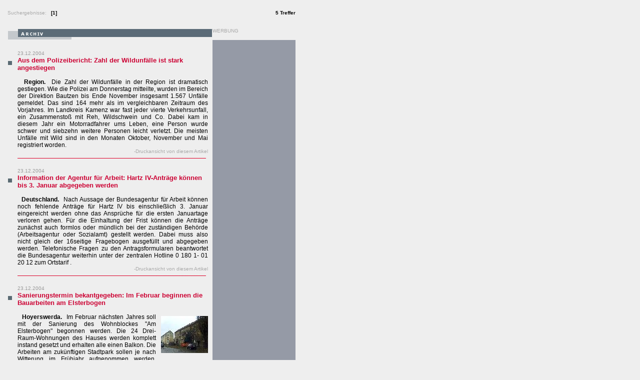

--- FILE ---
content_type: text/html; charset=UTF-8
request_url: https://www.elstermedia.de/zeitnah_regionen/liste.php3?tag=23&monat=12&jahr=2004&gebiet=02977
body_size: 4276
content:
<html>
<head>
<title>ZEITNAH - online</title>
<meta http-equiv="Content-Type" content="text/html; charset=utf-8">
<style type="text/css">
<!--
	.luft {  font-family: Verdana, Arial, Helvetica, sans-serif; font-size: 4px; color: #AAAAAA}
	.bottom {  font-family: Verdana, Arial, Helvetica, sans-serif; font-size: 10px; color: #AAAAAA}
	.arial9grau {  font-family: Verdana, Arial, Helvetica, sans-serif; font-size: 10px; color: #999999}
	.arial12schwarz {  font-family:  Arial, Helvetica, sans-serif; font-size: 12px; color: #000000}
	.arial13rot {  font-family: Verdana, Arial, Helvetica, sans-serif; font-size: 13px; color: #CC0033}
	.linkwietext {  font-family:  Arial, Helvetica, sans-serif; font-size: 12px; color: #CC0033; text-decoration: none}
	.linknormal {  font-family: Verdana, Arial, Helvetica, sans-serif; font-size: 10px; color: #AAAAAA; text-decoration: none}
	a:hover { text-decoration: underline}
	-->
</style>
</head>
<script language="JavaScript">
var tab_werbebanner = new Array();
var tab_werbebanner_hoehe = new Array();
var anz_tab_werbebanner=tab_werbebanner.length;

function MM_openBrWindow(was,neues_fenster_titel,fenstereigenschaften)
	{
	Bildfenster=window.open(was,"Bildfenster",fenstereigenschaften);
	Bildfenster.resizeTo(640,700);
	Bildfenster.moveTo((screen.width-640)/2,(screen.height-56-700)/2);
	Bildfenster.focus();
	}
function MM_openDrWindow(was,neues_fenster_titel,fenstereigenschaften)
	{
	Druckfenster=window.open(was,"Druckfenster",fenstereigenschaften);
	Druckfenster.resizeTo(595,440);
	Druckfenster.moveTo((screen.width-595)/2,(screen.height-56-440)/2);
	Druckfenster.focus();
	}
	
function inhalt_ew()
	{
	var layer_abschnitt;
	var zaehler=0;
	var hoehe_layer_abschnitt;
	var layer_werbung_abschnitt;
	var layer_position_werbung_abschnitt;
		for(i = 1; i <= 2; i++)
				{
		layer_abschnitt = "abschnitt_" + i;
		layer_werbung_abschnitt = "werbung_abschnitt_" + i;
		if(navigator.appName == "Netscape")
			{
			hoehe_layer_abschnitt = window.document.layers["abschnitt_" + i].clip.height;
			layer_position_werbung_abschnitt = "position_werbung_abschnitt_" + i;
			window.document.layers["werbung_abschnitt_" + i].document.open();
			window.document.layers["werbung_abschnitt_" + i].pageY = window.document.layers["position_werbung_abschnitt_" + i].pageY;
			window.document.layers["werbung_abschnitt_" + i].pageX = window.document.layers["position_werbung_abschnitt_" + i].pageX;
			while(((hoehe_layer_abschnitt > (eval(window.document.layers["werbung_abschnitt_" + i].clip.height) + eval(12) + eval(tab_werbebanner_hoehe[zaehler]))) || i == 2) && (zaehler < anz_tab_werbebanner))
				{
				window.document.layers["werbung_abschnitt_" + i].document.write(tab_werbebanner[zaehler]);
				zaehler++;
				}  
			window.document.layers["werbung_abschnitt_" + i].document.close();
			if((i == 2) && hoehe_layer_abschnitt < window.document.layers["werbung_abschnitt_" + i].clip.height)
				{
				window.document.layers["abschnitt_" + i].resizeTo(166,window.document.layers["werbung_abschnitt_" + i].clip.height);
				}
			}
		else if (navigator.appVersion.indexOf("MSIE") != -1)
			{
			hoehe_layer_abschnitt = window.document.all.tags("DIV")["abschnitt_" + i].offsetHeight;
			while(((hoehe_layer_abschnitt > (eval(window.document.all.tags("DIV")["werbung_abschnitt_" + i].offsetHeight) + eval(12) + eval(tab_werbebanner_hoehe[zaehler]))) || i == 2) && (zaehler < anz_tab_werbebanner))
				{
				window.document.all.tags("DIV")["werbung_abschnitt_" + i].innerHTML = window.document.all.tags("DIV")["werbung_abschnitt_" + i].innerHTML + tab_werbebanner[zaehler];
				zaehler++;				
				}
			}
		}
	}

</script>

	<body bgcolor="#EEEEEE" leftmargin="15" topmargin="2" marginwidth="15" marginheight="2" onload="javascript:inhalt_ew()">
	<a name="top"></a>
	<form name="form1">
	<br>
	<table border="0" cellspacing="0" cellpadding="0">
	<tr> 
		<td valign="top" colspan="2" class="bottom">
			<table width="576" cellpadding="0" cellspacing="0">
			<tr>
				<td valign="top" class="bottom">Suchergebnisse:&nbsp;&nbsp;&nbsp;<font color='#000000'><b>[1]</b></font>&nbsp;&nbsp;</td>
				<td valign="top" width="20">&nbsp;</td>
				<td valign="top" width="80" class="bottom" align="right"><font color='#000000'><b>5&nbsp;Treffer</b></font></td>
			</tr>
			</table>
		</td>
	</tr>
	<tr> 
		<td valign="top" width="410" class="bottom" align="right">&nbsp;</td>
		<td valign="top" width="166">&nbsp;</td>
	</tr>
	<tr> 
		<td valign="top" width="410"><img src="bilder/archiv.gif" width="410" height="24" border="0"></td>
		<td valign="top" width="166"><font size="1" face="Verdana, Arial, Helvetica, sans-serif" color="#AAAAAA">WERBUNG<img src="bilder/leer.gif" width="1" height="19" border="0" align="top"></font></td>
	</tr>
			<tr>
			<td valign="top" width="410">
<ilayer name="abschnitt_1"><br>					<table border="0" cellspacing="0" cellpadding="0" width="98%">
					<tr> 
						<td rowspan="2" width="20" valign="top"><img src="bilder/quadrat.gif" width="20" height="83"></td>
						<td valign="top" colspan="2"><a name="14311"></a><font class="arial9grau">23.12.2004&nbsp;</font>
						<font class="arial13rot"><br>
						<b>Aus dem Polizeibericht: Zahl der Wildunfälle ist stark angestiegen</b></font></td>
					</tr>
					<tr> 
						<td valign="top" colspan="2" class="arial12schwarz" style="text-align: justify;"><br>&nbsp;&nbsp;<b>Region.&nbsp;</b>
						Die Zahl der Wildunfälle in der Region ist dramatisch gestiegen. Wie die Polizei am Donnerstag mitteilte, wurden im Bereich der Direktion Bautzen bis Ende November insgesamt 1.567 Unfälle gemeldet. Das sind 164 mehr als im vergleichbaren Zeitraum des Vorjahres. Im Landkreis Kamenz war fast jeder vierte Verkehrsunfall, ein Zusammenstoß mit Reh, Wildschwein und Co. Dabei kam in diesem Jahr ein Motorradfahrer ums Leben, eine Person wurde schwer und siebzehn weitere Personen leicht verletzt. Die meisten Unfälle mit Wild sind in den Monaten Oktober, November und Mai registriert worden. <br />
						</td>
					</tr>
					<tr> 
						<td width="20" valign="top">&nbsp;</td>
												<td valign="top" colspan="2" align="right" class="arial8grau"><a href="#14311" class="linknormal" onClick="MM_openDrWindow('https://www.facebook.com/sharer/sharer.php?u=http%3A%2F%2Fwww.elstermedia.de%2Fzeitnah_regionen%2Ffb_feed.php%3FID%3D14311','ZEITNAH','dependent=yes,scrollbars=yes,resizable=no,width=595,height=440')">-</a><a href="#14311" class="linknormal" onClick="MM_openDrWindow('druckfenster.php3?gebiet=02977&datum=20041223&ID=14311','ZEITNAH','dependent=yes,scrollbars=yes,resizable=no,width=595,height=440')">Druckansicht von diesem Artikel</a></td>
												</tr>
					<tr> 
						<td width="20" valign="top">&nbsp;</td>
						<td valign="top" colspan="2"><img src="bilder/line.gif" width="377" height="4" border="0"></td>
					</tr>
					</table>
										<table border="0" cellspacing="0" cellpadding="0" width="98%">
					<tr> 
						<td rowspan="2" width="20" valign="top"><img src="bilder/quadrat.gif" width="20" height="83"></td>
						<td valign="top" colspan="2"><a name="14308"></a><font class="arial9grau">23.12.2004&nbsp;</font>
						<font class="arial13rot"><br>
						<b>Information der Agentur für Arbeit: Hartz IV-Anträge können bis 3. Januar abgegeben werden</b></font></td>
					</tr>
					<tr> 
						<td valign="top" colspan="2" class="arial12schwarz" style="text-align: justify;"><br>&nbsp;&nbsp;<b>Deutschland.&nbsp;</b>
						Nach Aussage der Bundesagentur für Arbeit können noch fehlende Anträge für Hartz IV bis einschließlich 3. Januar eingereicht werden ohne das Ansprüche für die ersten Januartage verloren gehen. Für die Einhaltung der Frist können die Anträge zunächst auch formlos oder mündlich bei der zuständigen Behörde (Arbeitsagentur oder Sozialamt) gestellt werden. Dabei muss also nicht gleich der 16seitige Fragebogen ausgefüllt und abgegeben werden. Telefonische Fragen zu den Antragsformularen beantwortet die Bundesagentur weiterhin unter der zentralen Hotline 0 180 1- 01 20 12 zum Ortstarif .<br />
						</td>
					</tr>
					<tr> 
						<td width="20" valign="top">&nbsp;</td>
												<td valign="top" colspan="2" align="right" class="arial8grau"><a href="#14308" class="linknormal" onClick="MM_openDrWindow('https://www.facebook.com/sharer/sharer.php?u=http%3A%2F%2Fwww.elstermedia.de%2Fzeitnah_regionen%2Ffb_feed.php%3FID%3D14308','ZEITNAH','dependent=yes,scrollbars=yes,resizable=no,width=595,height=440')">-</a><a href="#14308" class="linknormal" onClick="MM_openDrWindow('druckfenster.php3?gebiet=02977&datum=20041223&ID=14308','ZEITNAH','dependent=yes,scrollbars=yes,resizable=no,width=595,height=440')">Druckansicht von diesem Artikel</a></td>
												</tr>
					<tr> 
						<td width="20" valign="top">&nbsp;</td>
						<td valign="top" colspan="2"><img src="bilder/line.gif" width="377" height="4" border="0"></td>
					</tr>
					</table>
										<table border="0" cellspacing="0" cellpadding="0" width="98%">
					<tr> 
						<td rowspan="2" width="20" valign="top"><img src="bilder/quadrat.gif" width="20" height="83"></td>
						<td valign="top" colspan="2"><a name="14309"></a><font class="arial9grau">23.12.2004&nbsp;</font>
						<font class="arial13rot"><br>
						<b>Sanierungstermin bekantgegeben: Im Februar beginnen die Bauarbeiten am Elsterbogen</b></font></td>
					</tr>
					<tr> 
						<td valign="top" colspan="2" class="arial12schwarz" style="text-align: justify;"><br><a href="#14309" onClick="MM_openBrWindow('bildfenster.php3?gebiet=02977&datum=20041223&ID=14309','ZEITNAH','dependent=yes,resizable=no,width=380,height=470')"><img src="bilder/db_bilder/02977_20041223_bild_14309.jpg" align="right" border="0" style="margin:5px 0px 10px 10px;"></a>&nbsp;&nbsp;<b>Hoyerswerda.&nbsp;</b>
						Im Februar nächsten Jahres soll mit der Sanierung des Wohnblockes "Am Elsterbogen" begonnen werden. Die 24 Drei-Raum-Wohnungen des Hauses werden komplett instand gesetzt und erhalten alle einen Balkon. Die Arbeiten am zukünftigen Stadtpark sollen je nach Witterung im Frühjahr aufgenommen werden. Rund 250.000 Euro investiert die Wohnungsgesellschaft in das Projekt.<br />
						</td>
					</tr>
					<tr> 
						<td width="20" valign="top">&nbsp;</td>
												<td valign="top" colspan="2" align="right" class="arial8grau"><a href="#14309" class="linknormal" onClick="MM_openDrWindow('https://www.facebook.com/sharer/sharer.php?u=http%3A%2F%2Fwww.elstermedia.de%2Fzeitnah_regionen%2Ffb_feed.php%3FID%3D14309','ZEITNAH','dependent=yes,scrollbars=yes,resizable=no,width=595,height=440')">-</a><a href="#14309" class="linknormal" onClick="MM_openDrWindow('druckfenster.php3?gebiet=02977&datum=20041223&ID=14309','ZEITNAH','dependent=yes,scrollbars=yes,resizable=no,width=595,height=440')">Druckansicht von diesem Artikel</a></td>
												</tr>
					<tr> 
						<td width="20" valign="top">&nbsp;</td>
						<td valign="top" colspan="2"><img src="bilder/line.gif" width="377" height="4" border="0"></td>
					</tr>
					</table>
										<table border="0" cellspacing="0" cellpadding="0" width="98%">
					<tr> 
						<td rowspan="2" width="20" valign="top"><img src="bilder/quadrat.gif" width="20" height="83"></td>
						<td valign="top" colspan="2"><a name="14312"></a><font class="arial9grau">23.12.2004&nbsp;</font>
						<font class="arial13rot"><br>
						<b>Umfrage zum Thema Mobilität und Verkehr: Auswertung der Fragebögen verzögert sich</b></font></td>
					</tr>
					<tr> 
						<td valign="top" colspan="2" class="arial12schwarz" style="text-align: justify;"><br>&nbsp;&nbsp;<b>Hoyerswerda.&nbsp;</b>
						Die Auswertung der Haushaltsumfrage zum Thema Verkehr und Mobilität in Hoyerswerda lässt auf sich warten. Von insgesamt 2.500 ausgegebenen Fragebögen, wurden 70 Prozent zurückgesendet, so Rathaussprecher Sandro Fiebig gegenüber ZEITNAH. Aufgrund der großen Resonanz hat sich der Aufwand entsprechend erhöht. Man rechnet jetzt Im Januar mit ersten Ergebnissen. Durch die Befragung soll ermittelt werden, auf welchen Wegen und mit welchen Verkehrsmitteln sich die Hoyerswerdaer im Stadtgebiet bewegen. Die Untersuchung soll Rückschlüsse auf mögliche Straßenabrisse und Veränderungen im öffentlichen Nachverkehr zulassen.<br />
						</td>
					</tr>
					<tr> 
						<td width="20" valign="top">&nbsp;</td>
												<td valign="top" colspan="2" align="right" class="arial8grau"><a href="#14312" class="linknormal" onClick="MM_openDrWindow('https://www.facebook.com/sharer/sharer.php?u=http%3A%2F%2Fwww.elstermedia.de%2Fzeitnah_regionen%2Ffb_feed.php%3FID%3D14312','ZEITNAH','dependent=yes,scrollbars=yes,resizable=no,width=595,height=440')">-</a><a href="#14312" class="linknormal" onClick="MM_openDrWindow('druckfenster.php3?gebiet=02977&datum=20041223&ID=14312','ZEITNAH','dependent=yes,scrollbars=yes,resizable=no,width=595,height=440')">Druckansicht von diesem Artikel</a></td>
												</tr>
					<tr> 
						<td width="20" valign="top">&nbsp;</td>
						<td valign="top" colspan="2"><img src="bilder/line.gif" width="377" height="4" border="0"></td>
					</tr>
					</table>
					</ilayer>			</td>
			<td valign="top" bgcolor="#959AA6" width="166">
<ilayer name="position_werbung_abschnitt_1" visibility="hide"></ilayer>
	<layer name="werbung_abschnitt_1"></layer>			</td>
		</tr>
				<tr>
			<td valign="top" width="410">
<ilayer name="abschnitt_2">					<table border="0" cellspacing="0" cellpadding="0" width="98%">
					<tr> 
						<td rowspan="2" width="20" valign="top"><img src="bilder/quadrat.gif" width="20" height="83"></td>
						<td valign="top" colspan="2"><a name="14310"></a><font class="arial9grau">23.12.2004&nbsp;</font>
						<font class="arial13rot"><br>
						<b>Zoo Hoyerswerda: Am Sonntag wird zum traditionellen Weihnachtsspaziergang geladen</b></font></td>
					</tr>
					<tr> 
						<td valign="top" colspan="2" class="arial12schwarz" style="text-align: justify;"><br><a href="#14310" onClick="MM_openBrWindow('bildfenster.php3?gebiet=02977&datum=20041223&ID=14310','ZEITNAH','dependent=yes,resizable=no,width=380,height=470')"><img src="bilder/db_bilder/02977_20041223_bild_14310.jpg" align="right" border="0" style="margin:5px 0px 10px 10px;"></a>&nbsp;&nbsp;<b>Hoyerswerda.&nbsp;</b>
						Am zweiten Weihnachtsfeiertag lädt der Hoyerswerdaer Zoo zu seinem traditionellen Weihnachtsspaziergang ein. Zoodirektor Dr. Werner Jorga wird über das Geschehen 2004 berichten und den Gästen einen Ausblick auf das neue Jahr geben. Treffpunkt ist am Sonntag um 10 Uhr am Tropenhaus.<br />
						</td>
					</tr>
					<tr> 
						<td width="20" valign="top">&nbsp;</td>
												<td valign="top" colspan="2" align="right" class="arial8grau"><a href="#14310" class="linknormal" onClick="MM_openDrWindow('https://www.facebook.com/sharer/sharer.php?u=http%3A%2F%2Fwww.elstermedia.de%2Fzeitnah_regionen%2Ffb_feed.php%3FID%3D14310','ZEITNAH','dependent=yes,scrollbars=yes,resizable=no,width=595,height=440')">-</a><a href="#14310" class="linknormal" onClick="MM_openDrWindow('druckfenster.php3?gebiet=02977&datum=20041223&ID=14310','ZEITNAH','dependent=yes,scrollbars=yes,resizable=no,width=595,height=440')">Druckansicht von diesem Artikel</a></td>
												</tr>
					<tr> 
						<td width="20" valign="top">&nbsp;</td>
						<td valign="top" colspan="2"><p><br>
								<a href="#top"><img src="bilder/n_oben.gif" width="377" height="30" border="0"></a></p></td>
					</tr>
					</table>
					</ilayer>			</td>
			<td valign="top" bgcolor="#959AA6" width="166">
<ilayer name="position_werbung_abschnitt_2" visibility="hide"></ilayer>
	<layer name="werbung_abschnitt_2"></layer>			</td>
		</tr>
		<input type="hidden" name="limit" value="">
<input type="hidden" name="gebiet" value="02977">
<input type="hidden" name="jahr" value="2004">
<input type="hidden" name="monat" value="12">
	<input type="hidden" name="tag" value="23">	
	
	<tr> 
		<td valign="top" width="410" class="bottom" align="right">&nbsp;</td>
		<td valign="top" width="166">&nbsp;</td>
	</tr>
		<tr> 
		<td valign="top" colspan="2" class="bottom">
			<table width="576" cellpadding="0" cellspacing="0">
			<tr>
				<td valign="top" class="bottom">Suchergebnisse:&nbsp;&nbsp;&nbsp;<font color='#000000'><b>[1]</b></font>&nbsp;&nbsp;</td>
				<td valign="top" width="20">&nbsp;</td>
				<td valign="top" width="80" class="bottom" align="right">	<!--<a href="javascript:this.location.href='auswahl.php3?gebiet=02977&jahr=2004&monat=12';" class="linknormal">zur&nbsp;Suchmaske</a>-->
	<a href="javascript:document.form1.target='_self';document.form1.method='post';document.form1.action='auswahl.php3';document.form1.submit();" class="linknormal">zur&nbsp;Suchmaske</a>
	</td>
			</tr>
			</table>
		</td>
	</tr>
	<tr> 
		<td valign="top" width="410" class="bottom" align="right">&nbsp;</td>
		<td valign="top" width="166">&nbsp;</td>
	</tr>
	</table>
	<table border="0" cellspacing="0" cellpadding="0" width="100%">
	<tr>
		<td>
			<div align="center"><br>
			<span class="bottom"><font color="#666666">[</font>&nbsp;Gestaltung und
			Programmierung: <a href="https://www.elstermedia.de" class="linknormal" target="_blank">ELSTERMEDIA</a> <font color="#666666">]</font><br>
			<font color="#666666">[</font>&nbsp;e-mail: <a href="/cdn-cgi/l/email-protection#7910171f1639031c100d1718115416171510171c571d1c" class="linknormal"><span class="__cf_email__" data-cfemail="a4cdcac2cbe4dec1cdd0cac5cc89cbcac8cdcac18ac0c1">[email&#160;protected]</span></a>
			| Tel.: 0 35 71 / 42 54 24 <font color="#666666">]</font></span></div>
		</td>
	</tr>
	</table>
	<br>
	</form>
<script data-cfasync="false" src="/cdn-cgi/scripts/5c5dd728/cloudflare-static/email-decode.min.js"></script><script defer src="https://static.cloudflareinsights.com/beacon.min.js/vcd15cbe7772f49c399c6a5babf22c1241717689176015" integrity="sha512-ZpsOmlRQV6y907TI0dKBHq9Md29nnaEIPlkf84rnaERnq6zvWvPUqr2ft8M1aS28oN72PdrCzSjY4U6VaAw1EQ==" data-cf-beacon='{"version":"2024.11.0","token":"0937e18b1be24589afb524f7e82d2e2f","r":1,"server_timing":{"name":{"cfCacheStatus":true,"cfEdge":true,"cfExtPri":true,"cfL4":true,"cfOrigin":true,"cfSpeedBrain":true},"location_startswith":null}}' crossorigin="anonymous"></script>
</body>
</html>